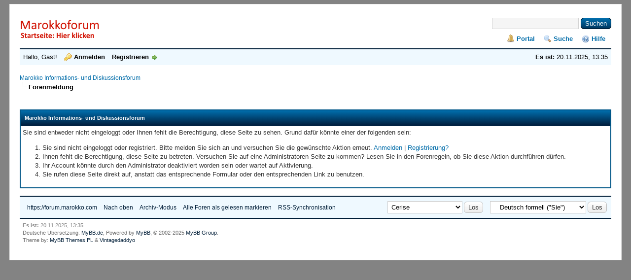

--- FILE ---
content_type: text/html; charset=UTF-8
request_url: https://forum.marokko.com/member.php?action=profile&uid=32
body_size: 4590
content:
<!DOCTYPE html PUBLIC "-//W3C//DTD XHTML 1.0 Transitional//EN" "http://www.w3.org/TR/xhtml1/DTD/xhtml1-transitional.dtd"><!-- start: error -->
<html xml:lang="de" lang="de" xmlns="http://www.w3.org/1999/xhtml">
<head>
<title>Marokko Informations- und Diskussionsforum</title>
<!-- start: headerinclude -->
<link rel="alternate" type="application/rss+xml" title="Letzte Themen (RSS 2.0)" href="https://forum.marokko.com/syndication.php" />
<link rel="alternate" type="application/atom+xml" title="Letzte Themen (Atom 1.0)" href="https://forum.marokko.com/syndication.php?type=atom1.0" />
<meta http-equiv="Content-Type" content="text/html; charset=UTF-8" />
<!-- Add Favicon -->
<link rel="Shortcut icon" href="https://forum.marokko.com/themes/myfedora/favicon.ico" />
<meta http-equiv="Content-Script-Type" content="text/javascript" />
<script type="text/javascript" src="https://forum.marokko.com/jscripts/jquery.js?ver=1813"></script>
<script type="text/javascript" src="https://forum.marokko.com/jscripts/jquery.plugins.min.js?ver=1813"></script>
<script type="text/javascript" src="https://forum.marokko.com/jscripts/general.js?ver=1815"></script>

<link type="text/css" rel="stylesheet" href="https://forum.marokko.com/cache/themes/theme13/global.css?t=1528832518" />
<link type="text/css" rel="stylesheet" href="https://forum.marokko.com/cache/themes/theme13/css3.css?t=1528832518" />


<script type="text/javascript">    
$(document).ready(function(){
    appear();
    $(window).scroll(function(){
       appear();
    });                    
    function appear() {
        if ($(this).scrollTop() > 200) {
           $('#scroll_up').fadeIn('slow');
        } else {
           $('#scroll_up').fadeOut('slow');
        }
        if ($(this).scrollTop() < ($('html, body').height() - (200+$(window).height()))) {
            $('#scroll_dn').fadeIn('slow');
        } else {
            $('#scroll_dn').fadeOut('slow');
        }
    };
    $('#scroll_up').click(function(){
        $('html, body').stop().animate({scrollTop: 0}, 600);
    });
    $('#scroll_dn').click(function(){
                    $('html, body').stop().animate({scrollTop:$('html, body').height()}, 600);
                    });
                });    
</script>

<script type="text/javascript">
<!--
	lang.unknown_error = "Ein unbekannter Fehler ist aufgetreten.";

	lang.select2_match = "Ein Ergebnis wurde gefunden, drücken Sie die Eingabetaste um es auszuwählen.";
	lang.select2_matches = "{1} Ergebnisse wurden gefunden, benutzen Sie die Pfeiltasten zum Navigieren.";
	lang.select2_nomatches = "Keine Ergebnisse gefunden";
	lang.select2_inputtooshort_single = "Bitte geben Sie ein oder mehrere Zeichen ein";
	lang.select2_inputtooshort_plural = "Bitte geben Sie {1} oder mehr Zeichen ein";
	lang.select2_inputtoolong_single = "Bitte löschen Sie ein Zeichen";
	lang.select2_inputtoolong_plural = "Bitte löschen Sie {1} Zeichen";
	lang.select2_selectiontoobig_single = "Sie können nur einen Eintrag auswählen";
	lang.select2_selectiontoobig_plural = "Sie können nur {1} Einträge auswählen";
	lang.select2_loadmore = "Lade weitere Ergebnisse&hellip;";
	lang.select2_searching = "Suche&hellip;";

	var cookieDomain = ".forum.marokko.com";
	var cookiePath = "/";
	var cookiePrefix = "";
	var cookieSecureFlag = "0";
	var deleteevent_confirm = "Möchten Sie dieses Ereignis wirklich löschen?";
	var removeattach_confirm = "Möchten Sie den ausgewählten Anhang wirklich löschen?";
	var loading_text = 'Lade.<br />Bitte warten&hellip;';
	var saving_changes = 'Änderungen werden gespeichert&hellip;';
	var use_xmlhttprequest = "1";
	var my_post_key = "33642b920b79d6a70556923c6fabab82";
	var rootpath = "https://forum.marokko.com";
	var imagepath = "https://forum.marokko.com/themes/myfedora";
  	var yes_confirm = "Ja";
	var no_confirm = "Nein";
	var MyBBEditor = null;
	var spinner_image = "https://forum.marokko.com/themes/myfedora/spinner.gif";
	var spinner = "<img src='" + spinner_image +"' alt='' />";
	var modal_zindex = 9999;
// -->
</script>
<!-- end: headerinclude -->
<script>
  (function(i,s,o,g,r,a,m){i['GoogleAnalyticsObject']=r;i[r]=i[r]||function(){
  (i[r].q=i[r].q||[]).push(arguments)},i[r].l=1*new Date();a=s.createElement(o),
  m=s.getElementsByTagName(o)[0];a.async=1;a.src=g;m.parentNode.insertBefore(a,m)
  })(window,document,'script','//www.google-analytics.com/analytics.js','ga');

  ga('create', 'UA-2535688-9', 'auto');
  ga('send', 'pageview');
ga('set', 'anonymizeIp', true);
</script></head>
<body>
<!-- start: header -->
<div id="container">
		<a name="top" id="top"></a>
		<div id="header">
			<div id="logo">
				<!-- start: header_quicksearch -->
						<form action="https://forum.marokko.com/search.php">
						<fieldset id="search">
							<input name="keywords" type="text" class="textbox" />
							<input value="Suchen" type="submit" class="button" />
							<input type="hidden" name="action" value="do_search" />
							<input type="hidden" name="postthread" value="1" />
						</fieldset>
						</form>
<!-- end: header_quicksearch -->
				<div class="wrapper">
					<a href="https://forum.marokko.com/index.php"><img src="https://forum.marokko.com/themes/myfedora/logo.png" alt="Marokko Informations- und Diskussionsforum" title="Marokko Informations- und Diskussionsforum" /></a>
					<ul class="menu top_links">
						<!-- start: header_menu_portal -->
<li><a href="https://forum.marokko.com/portal.php" class="portal">Portal</a></li>
<!-- end: header_menu_portal -->
						<!-- start: header_menu_search -->
<li><a href="https://forum.marokko.com/search.php" class="search">Suche</a></li>
<!-- end: header_menu_search -->
						
						
						<li><a href="https://forum.marokko.com/misc.php?action=help" class="help">Hilfe</a></li>
					</ul>
				</div>
			</div>
			<div id="panel">
				<div class="upper">
					<div class="wrapper">
						<span style="float: right;"><strong>Es ist:</strong> 20.11.2025, 13:35</span>
						<!-- start: header_welcomeblock_guest -->
						<!-- Continuation of div(class="upper") as opened in the header template -->
						<span class="welcome">Hallo, Gast! <a href="https://forum.marokko.com/member.php?action=login" onclick="$('#quick_login').modal({ fadeDuration: 250, keepelement: true, zIndex: (typeof modal_zindex !== 'undefined' ? modal_zindex : 9999) }); return false;" class="login">Anmelden</a> <a href="https://forum.marokko.com/member.php?action=register" class="register">Registrieren</a></span>
					</div>
				</div>
				<div class="modal" id="quick_login" style="display: none;">
					<form method="post" action="https://forum.marokko.com/member.php">
						<input name="action" type="hidden" value="do_login" />
						<input name="url" type="hidden" value="" />
						<input name="quick_login" type="hidden" value="1" />
						<input name="my_post_key" type="hidden" value="33642b920b79d6a70556923c6fabab82" />
						<table width="100%" cellspacing="1" cellpadding="4" border="0" class="tborder">
							<tr>
								<td class="thead" colspan="2"><strong>Login</strong></td>
							</tr>
							<!-- start: header_welcomeblock_guest_login_modal -->
<tr>
	<td class="trow1" width="25%"><strong>Benutzername:</strong></td>
	<td class="trow1"><input name="quick_username" id="quick_login_username" type="text" value="" class="textbox initial_focus" /></td>
</tr>
<tr>
	<td class="trow2"><strong>Passwort:</strong></td>
	<td class="trow2">
		<input name="quick_password" id="quick_login_password" type="password" value="" class="textbox" /><br />
		<a href="https://forum.marokko.com/member.php?action=lostpw" class="lost_password">Passwort vergessen?</a>
	</td>
</tr>
<tr>
	<td class="trow1">&nbsp;</td>
	<td class="trow1 remember_me">
		<input name="quick_remember" id="quick_login_remember" type="checkbox" value="yes" class="checkbox" checked="checked" />
		<label for="quick_login_remember">Merken</label>
	</td>
</tr>
<tr>
	<td class="trow2" colspan="2">
		<div align="center"><input name="submit" type="submit" class="button" value="Login" /></div>
	</td>
</tr>
<!-- end: header_welcomeblock_guest_login_modal -->
						</table>
					</form>
				</div>
				<script type="text/javascript">
					$("#quick_login input[name='url']").val($(location).attr('href'));
				</script>
<!-- end: header_welcomeblock_guest -->
					<!-- </div> in header_welcomeblock_member and header_welcomeblock_guest -->
				<!-- </div> in header_welcomeblock_member and header_welcomeblock_guest -->
			</div>
		</div>
				<br />
		<div id="content">
			<div class="wrapper">
				
				
				
				
				
				
				
				<!-- start: nav -->

<div class="navigation">
<!-- start: nav_bit -->
<a href="https://forum.marokko.com/index.php">Marokko Informations- und Diskussionsforum</a>
<!-- end: nav_bit --><!-- start: nav_sep_active -->
<br /><img src="https://forum.marokko.com/themes/myfedora/nav_bit.png" alt="" />
<!-- end: nav_sep_active --><!-- start: nav_bit_active -->
<span class="active">Forenmeldung</span>
<!-- end: nav_bit_active -->
</div>
<!-- end: nav -->
				<br />
<!-- end: header -->
<br />
<table border="0" cellspacing="1" cellpadding="4" class="tborder">
<tr>
<td class="thead"><span class="smalltext"><strong>Marokko Informations- und Diskussionsforum</strong></span></td>
</tr>
<tr>
<td class="trow1"><!-- start: error_nopermission -->
Sie sind entweder nicht eingeloggt oder Ihnen fehlt die Berechtigung, diese Seite zu sehen. Grund dafür könnte einer der folgenden sein:
<ol>
<li>Sie sind nicht eingeloggt oder registriert. Bitte melden Sie sich an und versuchen Sie die gewünschte Aktion erneut. <a href="member.php?action=login">Anmelden</a> | <a href="member.php?action=register">Registrierung?</a></li>
<li>Ihnen fehlt die Berechtigung, diese Seite zu betreten. Versuchen Sie auf eine Administratoren-Seite zu kommen? Lesen Sie in den Forenregeln, ob Sie diese Aktion durchführen dürfen.</li>
<li>Ihr Account könnte durch den Administrator deaktiviert worden sein oder wartet auf Aktivierung.</li>
<li>Sie rufen diese Seite direkt auf, anstatt das entsprechende Formular oder den entsprechenden Link zu benutzen.</li>
</ol>
<!-- end: error_nopermission --></td>
</tr>
</table>
<!-- start: footer -->

	</div>
</div>
<div id="footer">
	<div class="upper">
		<div class="wrapper">
			<!-- start: footer_languageselect -->
<div class="language">
<form method="POST" action="/member.php" id="lang_select">
	<input type="hidden" name="action" value="profile" />
<input type="hidden" name="uid" value="32" />

	<input type="hidden" name="my_post_key" value="33642b920b79d6a70556923c6fabab82" />
	<select name="language" onchange="MyBB.changeLanguage();">
		<optgroup label="Einfache Sprachauswahl">
			<!-- start: footer_languageselect_option -->
<option value="deutsch_du">&nbsp;&nbsp;&nbsp;Deutsch informell (&quot;Du&quot;)</option>
<!-- end: footer_languageselect_option --><!-- start: footer_languageselect_option -->
<option value="deutsch_sie" selected="selected">&nbsp;&nbsp;&nbsp;Deutsch formell (&quot;Sie&quot;)</option>
<!-- end: footer_languageselect_option --><!-- start: footer_languageselect_option -->
<option value="english">&nbsp;&nbsp;&nbsp;English (American)</option>
<!-- end: footer_languageselect_option -->
		</optgroup>
	</select>
	<!-- start: gobutton -->
<input type="submit" class="button" value="Los" />
<!-- end: gobutton -->
</form>
</div>
<!-- end: footer_languageselect -->
			<!-- start: footer_themeselect -->
<div class="theme">
<form method="POST" action="/member.php" id="theme_select">
	<input type="hidden" name="action" value="profile" />
<input type="hidden" name="uid" value="32" />

	<input type="hidden" name="my_post_key" value="33642b920b79d6a70556923c6fabab82" />
	<!-- start: footer_themeselector -->
<select name="theme" onchange="MyBB.changeTheme();">
<optgroup label="Einfache Themeauswahl">
<!-- start: usercp_themeselector_option -->
<option value="4">Cerise</option>
<!-- end: usercp_themeselector_option --><!-- start: usercp_themeselector_option -->
<option value="5">Andreas09-Black</option>
<!-- end: usercp_themeselector_option --><!-- start: usercp_themeselector_option -->
<option value="6">Andreas09-Green</option>
<!-- end: usercp_themeselector_option --><!-- start: usercp_themeselector_option -->
<option value="7">Andreas09-Orange</option>
<!-- end: usercp_themeselector_option --><!-- start: usercp_themeselector_option -->
<option value="8">Andreas09-Red</option>
<!-- end: usercp_themeselector_option --><!-- start: usercp_themeselector_option -->
<option value="10">Orange14</option>
<!-- end: usercp_themeselector_option --><!-- start: usercp_themeselector_option -->
<option value="11">MySuse</option>
<!-- end: usercp_themeselector_option --><!-- start: usercp_themeselector_option -->
<option value="13">MyFedora</option>
<!-- end: usercp_themeselector_option -->
</optgroup>
</select>
<!-- end: footer_themeselector -->
	<!-- start: gobutton -->
<input type="submit" class="button" value="Los" />
<!-- end: gobutton -->
</form>
</div>
<!-- end: footer_themeselect -->
			<ul class="menu bottom_links">
				
				<li><a href="https://forum.marokko.com">https://forum.marokko.com</a></li>
				<li><a href="#top">Nach oben</a></li>
				<li><a href="https://forum.marokko.com/archive/index.php">Archiv-Modus</a></li>
				<li><a href="https://forum.marokko.com/misc.php?action=markread">Alle Foren als gelesen markieren</a></li>
				<li><a href="https://forum.marokko.com/misc.php?action=syndication">RSS-Synchronisation</a></li>
			</ul>
		</div>
	</div>
	<div class="lower">
		<div class="wrapper">
			<span id="current_time" style="float: left;"><strong>Es ist:</strong> 20.11.2025, 13:35</span>
			<br />
			<span id="scroll_up"></span><span id="scroll_dn"></span>
			<span id="copyright">
				<!-- MyBB is free software developed and maintained by a volunteer community.
					It would be much appreciated by the MyBB Group if you left the full copyright and "powered by" notice intact,
					to show your support for MyBB.  If you choose to remove or modify the copyright below,
					you may be refused support on the MyBB Community Forums.

					This is free software, support us and we'll support you. -->
				Deutsche Übersetzung: <a href="https://www.mybb.de/" target="_blank" rel="noopener">MyBB.de</a>, Powered by <a href="https://mybb.com" target="_blank" rel="noopener">MyBB</a>, &copy; 2002-2025 <a href="https://mybb.com" target="_blank" rel="noopener">MyBB Group</a>.
				<!-- End powered by -->
								<br />
				<!-- Begin Theme Credits -->
				
				Theme by: <a href="http://mybbthemes.8ez.com" target="_blank">MyBB Themes PL</a>
				&amp; <a href="http://community.mybb.com/user-6029.html" target="_blank">Vintagedaddyo</a>
				
                <!-- End Theme Credits -->
				
			</span>
		</div>
	</div>
</div>
<!-- The following piece of code allows MyBB to run scheduled tasks. DO NOT REMOVE --><!-- End task image code -->

</div>
<!-- end: footer -->
</body>
</html>
<!-- end: error -->

--- FILE ---
content_type: text/css
request_url: https://forum.marokko.com/cache/themes/theme13/global.css?t=1528832518
body_size: 6254
content:
/*
 * MyBB: MyFedora Frontend Theme 
 *
 * File: global.css File
 * 
 * Authors: MyBB Themes PL & Vintagedaddyo
 *
 * MyBB Version: 1.8
 *
 * Theme Version: 1.2
 * 
 */

#scroll_up, #scroll_dn {
  position: fixed;
  right: 5px;
  width: 35px;
  height: 35px;
  cursor: pointer;
  display: none;
  z-index: 999;
  background: #003C63 url(../../../themes/myfedora/sc_arrow.png) center no-repeat;
}

#scroll_up {
    bottom: 50px;
}

#scroll_dn {
    bottom: 10px;
    -webkit-transform: rotate(180deg);
    -moz-transform: rotate(180deg);
    -ms-transform: rotate(180deg);
    -o-transform: rotate(180deg);
    transform: rotate(180deg);
}

.progress_bar {
    border: 1px solid #001E38;
    padding: 1px;
}

.progress {
    padding: 5px 0;
    box-sizing: border-box;
    background: #001E38 url(../../../themes/myfedora/thead_bg.png) center repeat-x;
}

body {
	background: #838383;
	color: #000;
	font-family: Tahoma, Verdana, Arial, Sans-Serif;
	font-size: 13px;
	text-align: center; /* IE 5 fix */
	line-height: 1.4;
	overflow-y: scroll;
}

a:link {
	color: #006ca9;
	text-decoration: none;
}

a:visited {
	color: #006ca9;
	text-decoration: none;
}

a:hover, a:active {
	color: #000;
	text-decoration: underline;
}

#container {
	width: 95%;
	background: #fff;
	border: 1px solid #e4e4e4;
	color: #000000;
	margin: auto auto;
	padding: 20px;
	text-align: left; /* IE 5 fix */
	font-family: Tahoma, Verdana, Arial, Sans-Serif;
	font-size: 13px;
}


#logo {
	background: #fff;
	padding: 10px 0;

}

#content {
	width: auto !important;
}

#header ul.menu {
	margin: 0;
	padding: 0;
	list-style: none;
}

#header ul.menu li {
	margin: 0 7px;
	display: inline;
}

#header ul.menu li a {
	padding-left: 20px;
	background-repeat: no-repeat;
	display: inline-block;
}

#logo ul.top_links {
	font-weight: bold;
	text-align: right;
	margin: -10px 5px 0 0;
}

#logo ul.top_links a.search {
	background: url(../../../themes/myfedora/toplinks/search.png) left no-repeat;  
}

#logo ul.top_links a.memberlist {
	background: url(../../../themes/myfedora/toplinks/memberlist.png) left no-repeat; 
}

#logo ul.top_links a.calendar {
	background: url(../../../themes/myfedora/toplinks/calendar.png) left no-repeat;  
}

#logo ul.top_links a.help {
	background: url(../../../themes/myfedora/toplinks/help.png) left no-repeat;  
}

#logo ul.top_links a.portal {
	background: url(../../../themes/myfedora/toplinks/portal.png) top left no-repeat;  
}

#panel .upper a.logout {
	font-weight: bold;
	padding-right: 20px;
	margin-left: 10px;
	background: url(../../../themes/myfedora/welcomeblock/logout.png) top right no-repeat;  
}

#panel .upper a.login,
#panel .upper a.lost_password {
	padding-left: 20px;
	margin-left: 10px;
	font-weight: bold;
	background: url(../../../themes/myfedora/welcomeblock/login.png) top left no-repeat;  
}

#panel .upper a.register {
	padding-right: 20px;
	margin-left: 10px;
	font-weight: bold;
	background: url(../../../themes/myfedora/welcomeblock/register.png) top right no-repeat;  
}

#panel .lower ul.panel_links {
	float: left;
}

#panel .lower ul.panel_links a.usercp {
	background: url(../../../themes/myfedora/welcomeblock/usercp.png) top left no-repeat; 
}

#panel .lower ul.panel_links a.modcp {
	 background: url(../../../themes/myfedora/welcomeblock/modcp.png) top left no-repeat;  
}	

#panel .lower ul.panel_links a.admincp {
	 background: url(../../../themes/myfedora/welcomeblock/admincp.png) top left no-repeat;  
}

#panel .lower ul.user_links {
	float: right;
}

#panel .lower ul.user_links li a {
	padding: 0;
	background-image: none;
}

#panel .upper {
	background: #EFF9FF;
	color: #000;
    border-top: 2px solid #001E38;
	padding: 7px;
	clear: both;
}

#panel .upper a:link,
#panel .upper a:visited,
#panel .upper a:hover,
#panel .upper a:active {
	color: #000;
}

#panel .lower {
	background: #EFF9FF;
	color: #000;
    border-bottom: 2px solid #001E38;
	padding: 5px;
}

#panel .lower a:link,
#panel .lower a:visited,
#panel .lower a:hover,
#panel .lower a:active {
	color: #000;
}

#search {
	border: 0;
	padding: 0;
	margin: 0;
	float: right;
	vertical-align: middle; 
}

#search input.button {
	border-color: #000;
}

#search input.textbox {
	border-color: #D4D4D4;
	background: #F5F5F5;
}

#search input.button {
	background: #0066a2 url(../../../themes/myfedora/thead_bg.png) top left repeat-x;
	color: #fff;
}

#search input {
	margin: -3px 0;
}

#quick_login .remember_me input {
	vertical-align: middle;
	margin: -3px 0 0 5px;
}

#footer {
	padding-top: 15px;
	clear: both;
}

#footer ul.menu {
	margin: 0;
	padding: 0;
	list-style: none;
}

#footer ul.menu li {
	margin: 0 5px;
	display: inline;
}

#footer .upper {
	font-size: 12px;
	overflow: hidden;
	background: #eff9ff;
    border-top: 2px solid #001e38;
    border-bottom: 2px solid #001e38;
	color: #000000;
	padding: 10px;
}

#footer a:link {
	color: #001E38;
	text-decoration: none;
}

#footer a:visited {
	color: #001E38;
	text-decoration: none;
}

#footer a:hover, a:active {
	color: #000;
	text-decoration: underline;
}

#footer .upper .language {
	float: right;
	margin: -1px;
	margin-left: 15px;
}

#footer .upper .language select {
	border-color: #ccc;
}

#footer .upper .theme {
	float: right;
	margin: -1px;
	margin-left: 15px;
}

#footer .upper .theme select {
	border-color: #ccc;
}

#footer .upper ul.bottom_links {
	float: left;
	margin: 4px 0 0 0;
}

#footer .lower {
	color: #666;
	padding: 6px 6px 12px 6px;
	overflow: hidden;
	font-size: 11px;
}

#footer .lower a:link,
#footer .lower a:visited {
	color:  #001E38;
}

#footer .lower a:hover {
	color: #000;
	text-decoration: underline;
	font-weight: bold;
}


#footer .lower a:active {
	color: #001E38;
	text-decoration: underline;
}

#footer .lower #current_time {
	float: right;
	color: #888;
}

#debug {
	float: right;
	text-align: right;
	margin-top: 20px;
	font-size: 11px;
}

.scaleimages img {
	max-width: 100%;
}

.forum_status {
	height: 48px;
	width: 48px; 	
	display: inline-block;
}

.forum_on {
	background-image: url(../../../themes/myfedora/on.png);
}

.forum_off {
	background-image: url(../../../themes/myfedora/off.png);  
}

.forum_offlock {
	background-image: url(../../../themes/myfedora/offlock.png);  
}

.forum_offlink {
	background-image: url(../../../themes/myfedora/offlink.png);  
}

.subforumicon {
	height: 16px; 
	width: 16px; 
	display: inline-block;  
	vertical-align: middle; 
}

.subforum_minion {
    background-image: url(../../../themes/myfedora/minion.png); 
}

.subforum_minioff {
	background-image: url(../../../themes/myfedora/minioff.png);  
}

.subforum_miniofflock {
	background-image: url(../../../themes/myfedora/miniofflock.png);  
}

.subforum_miniofflink {
	background-image: url(../../../themes/myfedora/miniofflink.png);  
}

table {
	color: #333;
	font-size: 13px;
}

.tborder {
background: #005687;
	width: 100%;
	margin: auto auto;
	padding: 1px;
}

.tfixed {
	table-layout: fixed;
	word-wrap: break-word;
}

.thead {
	background: #001e38 url(../../../themes/myfedora/thead_bg.png) top left repeat-x;
	color: #ffffff;
	padding: 8px;
}

.thead a:link {
	color: #ffffff;
	text-decoration: none;
}

.thead a:visited {
	color: #ffffff;
	text-decoration: none;
}

.thead a:hover,
.thead a:active {
	color: #ffffff;
	text-decoration: underline;
}

.tcat {
	background: #c8d7dc url(../../../themes/myfedora/tcat_bg.png) top left repeat-x;
	color: #000;
	padding: 6px;
	font-size: 12px;
}

.tcat a:link {
	color: #000;
}

.tcat a:visited {
	color: #000;
}

.tcat a:hover,
.tcat a:active {
	color: #000000;
}

.trow1 {
	background: #fff;
}

.trow2 {
	background: #fff;
}

.trow_shaded {
	background: #ffdde0;
}

.no_bottom_border {
	border-bottom: 0;
}

.post.unapproved_post {
	background: #ffdde0;
}

.post.unapproved_post .post_author {
	border-bottom-color: #ffb8be;
}

.post.classic.unapproved_post .post_author {
	border-color: #ffb8be;
}

.post.unapproved_post .post_controls {
	border-top-color: #ffb8be;
}

.trow_deleted,
.post.deleted_post {
	background: #E8DEFF;
}

.trow_selected,
tr.trow_selected td {
	background: #FFFBD9;
}

.trow_selected a:link,
.trow_selected a:visited,
.trow_selected a:hover,
.trow_selected a:active {
	color: #333;
}

.trow_sep {
	background: #e5e5e5;
	color: #000;
	padding: 6px;
	font-size: 12px;
	font-weight: bold;
}

.tfoot {
	background: #001e38 url(../../../themes/myfedora/thead_bg.png) top left repeat-x;
	color: #fff;
}

.tfoot a:link {
	color: #fff;
	text-decoration: none;
}

.tfoot a:visited {
	color: #fff;
	text-decoration: none;
}

.tfoot a:hover,
.tfoot a:active {
	color: #fff;
	text-decoration: underline;
}

.thead input.textbox,
.thead select {
	border: 1px solid #263c30;
}

.bottommenu {
	background: #efefef;
	color: #000;
    border: 1px solid #4874a3;
	padding: 10px;
}

.navigation {
	color: #000;
	font-size: 12px;
}

.navigation a:link {
	text-decoration: none;
}

.navigation a:visited {
	text-decoration: none;
}

.navigation a:hover,
.navigation a:active {
	text-decoration: underline;
}

.navigation .active {
	color: #000;
	font-size: small;
	font-weight: bold;
}

.smalltext {
	font-size: 11px;
}

.largetext {
	font-size: 16px;
	font-weight: bold;
}

fieldset {
	padding: 12px;
	border: 1px solid #0F5C8E;
	margin: 0;
}

fieldset.trow1,
fieldset.trow2 {
	border-color: #bbb;
}

fieldset.align_right {
	text-align: right;
}

input.textbox {
	background: #ffffff;
	color: #000;
	border: 1px solid #0f5c8e;
	padding: 3px;
	outline: 0;
	font-size: 13px;
	font-family: Tahoma, Verdana, Arial, Sans-Serif;
}

textarea {
	background: #ffffff;
	color: #000;
	border: 1px solid #0f5c8e;
	padding: 2px;
	line-height: 1.4;
	outline: 0;
	font-family: Tahoma, Verdana, Arial, Sans-Serif;
	font-size: 13px;
}

select {
	background: #ffffff;
	padding: 3px;
	border: 1px solid #0f5c8e;
	outline: 0;
	font-family: Tahoma, Verdana, Arial, Sans-Serif;
	font-size: 13px;
}

button,
input.button {
	padding: 3px 8px;
	cursor: pointer;
	font-family: Tahoma, Verdana, Arial, Sans-Serif;
	font-size: 13px;
	background: #eee url(../../../themes/myfedora/sprites/buttons_bg.png) repeat-x;
	border: 1px solid #bbb;
	color: #333;
	outline: 0;
}

button:hover,
input.button:hover {
	border-color: #aaa;
}

form {
	margin: 0;
	padding: 0;
}

form input.error {
	border: 1px solid #f30;
	color: #f30;
	background: #ffffff;
	padding: 3px;
	outline: 0;
	font-size: 13px;
	font-family: Tahoma, Verdana, Arial, Sans-Serif;
}

form input.valid {
	border: 1px solid #0c0;
	background: #ffffff;
	padding: 3px;
	outline: 0;
	font-size: 13px;
	font-family: Tahoma, Verdana, Arial, Sans-Serif;
}

form label.error {
	color: #f30;
	margin: 5px;
	padding: 0px;
	display: block;
	font-weight: bold;
	font-size: 11px;
}

form #message {
    width: 500px;
}

.editor {
	background: #f1f1f1;
	border: 1px solid #ccc;
}

.editor_control_bar {
	background: #fff;
	border: 1px solid #ccc;
}

.post .editor_control_bar {
	background: #f5f5f5;
}

.popup_menu {
	background: #ccc;
	border: 1px solid #000;
}

.popup_menu .popup_item {
	background: #fff;
	color: #000;
}

.popup_menu .popup_item:hover {
	background: #ddd;
	color: #000;
}

.trow_reputation_positive {
	background: #ccffcc;
}

.trow_reputation_negative {
	background: #ffcccc;
}

.reputation_positive {
	color: green;
}

.reputation_neutral {
	color: #444;
}

.reputation_negative {
	color: red;
}

.repbox {
	font-size:16px;
	font-weight: bold;
	padding:5px 7px 5px 7px;
}

._neutral {
	background-color:#FAFAFA;
	color: #999999;
	border:1px solid #CCCCCC;
}

._minus {
	background-color: #FDD2D1;
	color: #CB0200;
	border:1px solid #980201;
}

._plus {
	background-color:#E8FCDC;
	color: #008800;
	border:1px solid #008800;
}

img {
	border: none;
}

img.attachment {
	border: 1px solid #E9E5D7;
	padding: 2px;
}

hr {
	background-color: #000000;
	color: #000000;
	height: 1px;
	border: 0px;
}

.clear {
	clear: both;
}

.float_left {
	float: left;
}

.float_right {
	float: right;
}

.hidden {
	display: none;
	float: none;
	width: 1%;
}

.hiddenrow {
	display: none;
}

.selectall {
	background: #FFFBD9;
	color: #333;
	text-align: center;
}

.expcolimage {
	float: right;
	width: auto;
	vertical-align: middle;
	margin-top: 3px;
}

.tcat_menu > .expcolimage {
	margin-top: 0;
}

blockquote {
	border: 1px solid #ccc;
	margin: 0;
	background: #fff;
	padding: 10px;
}

blockquote cite {
	font-weight: bold;
	border-bottom: 1px solid #ccc;
	font-style: normal;
	display: block;
	padding-bottom: 3px;
	margin: 0 0 10px 0;
}

blockquote cite span {
	float: right;
	font-weight: normal;
	font-size: 12px;
	color: #666;
}

blockquote cite span.highlight {
	float: none;
	font-weight: bold;
	padding-bottom: 0;
}

.codeblock {
	background: #fff;
	border: 1px solid #ccc;
	padding: 10px;
}

.codeblock .title {
	border-bottom: 1px solid #ccc;
	font-weight: bold;
	padding-bottom: 3px;
	margin: 0 0 10px 0;
}

.codeblock code {
	overflow: auto;
	height: auto;
	max-height: 200px;
	display: block;
	font-family: Monaco, Consolas, Courier, monospace;
	font-size: 13px;
}

.smilie {
	vertical-align: middle;
}

.smilie_pointer {
	cursor: pointer;
}

.separator {
	margin: 5px;
	padding: 0;
	height: 0px;
	font-size: 1px;
	list-style-type: none;
}

.popup_menu .popup_item_container {
	margin: 1px;
	text-align: left;
}

.popup_menu .popup_item {
	display: block;
	padding: 4px;
	white-space: nowrap;
	text-decoration: none;
}

.popup_menu a.popup_item:hover {
	text-decoration: none;
}

.subject_new {
	font-weight: bold;
}

.highlight {
	background: #FFFFCC;
	padding-top: 3px;
	padding-bottom: 3px;
}

.pm_alert {
	background: #FFF6BF;
	border-top: 1px solid #FFD324;
	border-left: 0px solid #FFD324;
	border-right: 0px solid #FFD324;
	border-bottom: 1px solid #FFD324;
	text-align: center;
	padding: 5px 20px;
	margin-bottom: 15px;
	font-size: 11px;
}

.red_alert {
	background: #FBE3E4;
	border-top: 1px solid #A5161A;
	border-left: 0px solid #A5161A;
	border-right: 0px solid #A5161A;
	border-bottom: 1px solid #A5161A;
	color: #A5161A;
	text-align: center;
	padding: 5px 20px;
	margin-bottom: 15px;
	font-size: 11px;
	word-wrap: break-word;
}

.red_alert a:link,
.red_alert a:visited,
.red_alert a:hover,
.red_alert  a:active  {
	color: #A5161A;
}

.high_warning {
	color: #CC0000;
}

.moderate_warning {
	color: #F3611B;
}

.low_warning {
	color: #AE5700;
}

.online {
	color: #15A018;
}

.offline {
	color: #C7C7C7;
}

div.error {
	padding: 5px 10px;
	border-top: 2px solid #FFD324;
	border-bottom: 2px solid #FFD324;
	background: #FFF6BF;
	font-size: 12px;
}

div.error p {
	margin: 0;
	color: #000;
	font-weight: normal;
}

div.error p em {
	font-style: normal;
	font-weight: bold;
	padding-left: 24px;
	display: block;
	color: #C00;
	background: url(../../../themes/myfedora/error.png) no-repeat 0;
}

div.error ul {
	margin-left: 24px;
}

.pagination {
	font-size: 11px;
	padding-top: 10px;
	margin-bottom: 5px;
}

.tfoot .pagination,
.tcat .pagination {
	padding-top: 0;
}

.pagination .pages {
	font-weight: bold;
}

.pagination .pagination_current,
.pagination a {
	padding: 3px 6px;
	margin-bottom: 3px;
}

.pagination a {
	background: #f5f5f5;
	border: 1px solid #ccc;
}

.pagination .pagination_current {
	background: none;
	color: #333;
	border: none;
	font-weight: bold;
}

.pagination a:hover {
	background: #001E38;
	color: #fff;
	border-color: #263c30;
	text-decoration: none;
}

.pagination .go_page img {
	margin-bottom: -4px;
}

.drop_go_page {
	background: #f5f5f5;
	padding: 4px;
}

.pagination_breadcrumb {
	background-color: #efefef;
	border: 1px solid #fff;
	outline: 1px solid #ccc;
	padding: 5px;
	margin-top: 5px;
	font-weight: normal;
}

.pagination_breadcrumb_link {
	vertical-align: middle;
	cursor: pointer;
}

.thread_legend,
.thread_legend dd {
	margin: 0;
	padding: 0;
}

.thread_legend dd {
	padding-bottom: 4px;
	margin-right: 15px;
}

.thread_legend img {
	margin-right: 4px;
	vertical-align: bottom;
}

.forum_legend,
.forum_legend dt,
.forum_legend dd {
	margin: 0;
	padding: 0;
		padding-bottom: 10px;
}

.forum_legend dd {
	float: left;
	margin-right: 10px;
	margin-top: 7px;
}

.forum_legend dt {
	margin-right: 10px;
	float: left;
}

.success_message {
	color: #00b200;
	font-weight: bold;
	font-size: 10px;
	margin-bottom: 10px;
}

.error_message {
	color: #C00;
	font-weight: bold;
	font-size: 10px;
	margin-bottom: 10px;
}

#posts_container {
	padding: 0;
}

.ignored_post {
	border-top: 3px solid #333;
	padding: 15px;
}

.ignored_post .show_ignored_post {
	margin-top: -15px;
}

.ignored_post .show_ignored_post a.button span {
	background-position: 0 -400px;
}

.post {
	overflow: hidden;
}

.post.classic {
	padding-top: 15px;
    background: #f5f5f5;
}

.post .post_author {
	border-bottom: 1px solid #ccc;
	border-top: 2px solid #ccc;
	background: #f5f5f5;
	padding: 5px;
	overflow: hidden;
}

.post.classic .post_author {
	border: 1px solid #ddd;
	float: left;
	width: 15%;
	margin: 0 1% 15px 0;
	border-left: 0;
	padding: 5px 1%;
	background: #fff;
}

.post .post_author .buddy_status {
	vertical-align: middle;
	margin-top: -4px;
}

.post .post_author div.author_avatar {
	float: left;
	margin-right: 3px;
}

.post.classic .post_author div.author_avatar {
	float: none;
	text-align: center;
	margin-bottom: 8px;
}

.post .post_author div.author_avatar img {
	padding: 5px;
}

.post .post_author div.author_information {
	float: left;
	padding: 6px 8px;
}

.post.classic .post_author div.author_information {
	float: none;
	padding: 0;
	text-align: center;
}

.post .post_author div.author_statistics {
	float: right;
	font-size: 11px;
	padding: 3px 10px 3px 5px;
	color: #666;
	line-height: 1.3;
}

.post.classic .post_author div.author_statistics {
	border-top: 1px dotted #ccc;
	margin: 6px 0 0 0;
	padding: 6px 6px 3px 6px;
	float: none;
}

.post .post_head {
	font-size: 11px;
	padding-bottom: 4px;
	border-bottom: 1px dotted #ddd;
	margin-bottom: 4px;
}

.post .post_head span.post_date {
	color: #666;
}

.post .post_head span.edited_post {
	font-size: 10px;
	color: #999;
}

.post .post_head span.edited_post a {
	color: #666;
}

.post_body {
	font-size: 14px;
	padding: 12px 0;
}

.post.classic .post_content {
	float: left;
	width: 79%;
	padding: 0 1% 5px 1%;
}

.post_content {
	padding: 9px 10px 5px 10px;
    background: #f5f5f5;
}

.post_content .signature {
	margin-top: 5px;
	border-top: 1px dotted #ddd;
	padding: 10px 0 4px 0;
}

.post .post_meta {
	margin: 4px 0;
	font-size: 11px;
	color: #999;
}

.post .post_meta a:link,
.post .post_meta a:visited {
	color: #777;
}

.post .post_meta a:hover,
.post .post_meta a:active {
	color: #777;
}

.post_controls {
	clear: both;
	background: #f5f5f5;
	border-bottom: 1px solid #ccc;
	padding: 5px;
	overflow: hidden;
}

.postbit_buttons > a:link,
.postbit_buttons > a:hover,
.postbit_buttons > a:visited,
.postbit_buttons > a:active {
	display: inline-block;
	padding: 2px 5px;
	margin: 2px;
	font-size: 11px;
	background: #001E38 url(../../../themes/myfedora/thead_bg.png) repeat-x;
	border: 1px solid #005687;
	color: #fff;
}

.postbit_buttons > a:hover {
	border-color: #001E38;
}

.postbit_buttons a span {
	padding-left: 20px;
	display: inline-block;
	height: 16px;
	background-image: url(../../../themes/myfedora/sprites/buttons_sprite.png);
	background-repeat: no-repeat;
}

.postbit_buttons a.postbit_find span {
	background-position: 0 0;
}

.postbit_buttons a.postbit_reputation_add span {
	background-position: 0 -20px;
}

.postbit_buttons a.postbit_email span {
	background-position: 0 -40px;
}

.postbit_buttons a.postbit_website span {
	background-position: 0 -60px;
}

.postbit_buttons a.postbit_pm span {
	background-position: 0 -80px;
}

.postbit_buttons a.postbit_quote span {
	background-position: 0 -100px;
}

.postbit_buttons a.postbit_multiquote span {
	background-position: 0 -120px;
}

.postbit_buttons a.postbit_multiquote_on span {
	background-position: 0 -140px;
}

.postbit_buttons a.postbit_edit span {
	background-position: 0 -160px;
}

.postbit_buttons a.postbit_qdelete span {
	background-position: 0 -180px;
}

.postbit_buttons a.postbit_qrestore span {
	background-position: 0 -200px;
}

.postbit_buttons a.postbit_report span {
	background-position: 0 -220px;
}

.postbit_buttons a.postbit_warn span {
	background-position: 0 -240px;
}

.postbit_buttons a.postbit_purgespammer span {
	background-position: 0 -540px;
}

.postbit_buttons a.postbit_reply_pm span {
	background-position: 0 -260px;
}

.postbit_buttons a.postbit_reply_all span {
	background-position: 0 -280px;
}

.postbit_buttons a.postbit_forward_pm span {
	background-position: 0 -300px;
}

.postbit_buttons a.postbit_delete_pm span {
	background-position: 0 -320px;
}

a.button:link,
a.button:hover,
a.button:visited,
a.button:active {
	background: #001E38 url(../../../themes/myfedora/thead_bg.png) repeat-x;
	color: #fff;
	display: inline-block;
	padding: 4px;
    margin: 2px 2px 6px 2px;
	border: 1px solid #000;
	font-size: 14px;
}

a.button.small_button {
	font-size: 13px;
	margin: 0;
	padding: 3px 6px;
}

a.button span {
	padding-left: 20px;
	display: inline-block;
	background-image: url(../../../themes/myfedora/sprites/buttons_sprite.png);
	background-repeat: no-repeat;
}

a.button.new_thread_button span {
	background-position: 0 -340px;
}

a.button.new_reply_button span {
	background-position: 0 -360px;
}

a.button.closed_button span {
	background-position: 0 -380px;
}

a.button.rate_user_button span {
	background-position: 0 -400px;
}

a.button.add_buddy_button span {
	background-position: 0 -440px;
}

a.button.remove_buddy_button span {
	background-position: 0 -480px;
}

a.button.add_ignore_button span {
	background-position: 0 -460px;
}

a.button.remove_ignore_button span {
	background-position: 0 -500px;
}

a.button.report_user_button span {
	background-position: 0 -520px;
}

.quick_jump {
	background: url(../../../themes/myfedora/jump.png) no-repeat 0;
	width: 13px;
	height: 13px;
	padding-left: 13px; /* amount of padding needed for image to fully show */
	margin-top: -3px;
	border: none;
}

.pollbar {
	background: url(../../../themes/myfedora/pollbar.png) top left repeat-x;
	border: 1px solid #3f3f3f;
	height: 10px;
}

.pollbar .percent {
	display: none;
}

.posticons_label {
	white-space: nowrap;
}

/** jGrowl Start **/

/** Special IE6 Style Positioning **/
.ie6 {
	position: absolute;
}

.ie6.top-right {
	right: auto;
	bottom: auto;
	left: expression( ( 0 - jGrowl.offsetWidth + ( document.documentElement.clientWidth ? document.documentElement.clientWidth : document.body.clientWidth ) + ( ignoreMe2 = document.documentElement.scrollLeft ? document.documentElement.scrollLeft : document.body.scrollLeft ) ) + 'px' );
	top: expression( ( 0 + ( ignoreMe = document.documentElement.scrollTop ? document.documentElement.scrollTop : document.body.scrollTop ) ) + 'px' );
}

.ie6.top-left {
	left: expression( ( 0 + ( ignoreMe2 = document.documentElement.scrollLeft ? document.documentElement.scrollLeft : document.body.scrollLeft ) ) + 'px' );
	top: expression( ( 0 + ( ignoreMe = document.documentElement.scrollTop ? document.documentElement.scrollTop : document.body.scrollTop ) ) + 'px' );
}

.ie6.bottom-right {
	left: expression( ( 0 - jGrowl.offsetWidth + ( document.documentElement.clientWidth ? document.documentElement.clientWidth : document.body.clientWidth ) + ( ignoreMe2 = document.documentElement.scrollLeft ? document.documentElement.scrollLeft : document.body.scrollLeft ) ) + 'px' );
	top: expression( ( 0 - jGrowl.offsetHeight + ( document.documentElement.clientHeight ? document.documentElement.clientHeight : document.body.clientHeight ) + ( ignoreMe = document.documentElement.scrollTop ? document.documentElement.scrollTop : document.body.scrollTop ) ) + 'px' );
}

.ie6.bottom-left {
	left: expression( ( 0 + ( ignoreMe2 = document.documentElement.scrollLeft ? document.documentElement.scrollLeft : document.body.scrollLeft ) ) + 'px' );
	top: expression( ( 0 - jGrowl.offsetHeight + ( document.documentElement.clientHeight ? document.documentElement.clientHeight : document.body.clientHeight ) + ( ignoreMe = document.documentElement.scrollTop ? document.documentElement.scrollTop : document.body.scrollTop ) ) + 'px' );
}

.ie6.center {
	left: expression( ( 0 + ( ignoreMe2 = document.documentElement.scrollLeft ? document.documentElement.scrollLeft : document.body.scrollLeft ) ) + 'px' );
	top: expression( ( 0 + ( ignoreMe = document.documentElement.scrollTop ? document.documentElement.scrollTop : document.body.scrollTop ) ) + 'px' );
	width: 100%;
}

/** jGrowl Styling **/
.jGrowl {
	z-index: 9999;
	color: #fff;
	font-size: 12px;
	position: fixed;
}

.jGrowl.top-left {
	left: 0px;
	top: 0px;
}

.jGrowl.top-right {
	right: 0px;
	top: 0px;
}

.jGrowl.bottom-left {
	left: 0px;
	bottom:	0px;
}

.jGrowl.bottom-right {
	right: 0px;
	bottom: 0px;
}

.jGrowl.center {
	top: 0px;
	width: 50%;
	left: 25%;
}

/** Cross Browser Styling **/

.center .jGrowl-notification,
.center .jGrowl-closer {
	margin-left: auto;
	margin-right: auto;
}

.jGrowl .jGrowl-notification,
.jGrowl .jGrowl-closer {
	background-color: #000;
	opacity: .85;
	-ms-filter: "progid:DXImageTransform.Microsoft.Alpha(Opacity=85)";
	filter: progid:DXImageTransform.Microsoft.Alpha(Opacity=85);
	zoom: 1;
	width: 235px;
	padding: 10px;
	margin-top: 5px;
	margin-bottom: 5px;
	font-family: Tahoma, Arial, Helvetica, sans-serif;
	font-size: 1em;
	text-align: left;
	display: none;
	border-radius: 5px;
}

.jGrowl .jGrowl-notification {
	min-height: 40px;
}

.jGrowl .jGrowl-notification,
.jGrowl .jGrowl-closer {
	margin: 10px;
}

.jGrowl .jGrowl-notification .jGrowl-header {
	font-weight: bold;
	font-size: .85em;
}

.jGrowl .jGrowl-notification .jGrowl-close {
	z-index: 99;
	float: right;
	font-weight: bold;
	font-size: 1em;
	cursor: pointer;
}

.jGrowl .jGrowl-closer {
	padding-top: 4px;
	padding-bottom: 4px;
	cursor: pointer;
	font-size: .9em;
	font-weight: bold;
	text-align: center;
}

/** Hide jGrowl when printing **/
@media print {
	.jGrowl {
		display: none;
	}
}

/** jGrowl End **/

/** Modal Start **/

.blocker {
	position: fixed;
	top: 0;
	right: 0;
	bottom: 0;
	left: 0;
	width: 100%;
	height: 100%;
	overflow: auto;
	z-index: 9999;
	padding: 20px;
	box-sizing: border-box;
	background-color: rgb(0,0,0);
	background-color: rgba(0,0,0,0.75);
	text-align: center;
}

.blocker:before{
	content: "";
	display: inline-block;
	height: 100%;
	vertical-align: middle;
	margin-right: -0.05em;
}

.blocker.behind {
	background-color: transparent;
}

.modal {
	width: 400px;
	text-align: left;
	background: #fff;
	display: inline-block;
	vertical-align: middle;
	position: relative;
	z-index: 2;
	-webkit-box-sizing: border-box;
	-moz-box-sizing: border-box;
	box-sizing: border-box;
	-webkit-border-radius: 8px;
	-moz-border-radius: 8px;
	-o-border-radius: 8px;
	-ms-border-radius: 8px;
	border-radius: 8px;
	-webkit-box-shadow: 0 0 10px #000;
	-moz-box-shadow: 0 0 10px #000;
	-o-box-shadow: 0 0 10px #000;
	-ms-box-shadow: 0 0 10px #000;
	box-shadow: 0 0 10px #000;
}

.modal a.close-modal {
	position: absolute;
	top: -12.5px;
	right: -12.5px;
	display: block;
	width: 30px;
	height: 30px;
	text-indent: -9999px;
	background: url(../../../themes/myfedora/close.png) no-repeat 0 0;
}

.modal-spinner {
	display: none;
	width: 64px;
	height: 64px;
	position: fixed;
	top: 50%;
	left: 50%;
	margin-right: -32px;
	margin-top: -32px;
	background: url(../../../themes/myfedora/spinner_big.gif) no-repeat center center;
	-webkit-border-radius: 8px;
	-moz-border-radius: 8px;
	-o-border-radius: 8px;
	-ms-border-radius: 8px;
	border-radius: 8px;
}

/** Modal End **/

/** Impromptu Start **/

/*! jQuery-Impromptu - v5.2.4 - 2014-05-26
* http://trentrichardson.com/Impromptu
* Copyright (c) 2014 Trent Richardson; Licensed MIT */

.jqifade {
	position: absolute;
	background-color: #777777;
}

div.jqi {
	width: 400px;
	max-width:90%;
	font-family: Verdana, Geneva, Arial, Helvetica, sans-serif;
	position: absolute;
	background-color: #ffffff;
	font-size: 11px;
	text-align: left;
	border: solid 1px #eeeeee;
	border-radius: 6px;
	-moz-border-radius: 6px;
	-webkit-border-radius: 6px;
	padding: 7px;
}

div.jqi .jqiclose {
	position: absolute;
	top: 4px; right: -2px;
	width: 18px;
	cursor: default;
	color: #bbbbbb;
	font-weight: bold;
}

div.jqi .jqistate {
	background-color: #fff;
}

div.jqi .jqititle {
	padding: 5px 10px;
	font-size: 16px;
	line-height: 20px;
	border-bottom: solid 1px #eeeeee;
}

div.jqi .jqimessage {
	padding: 10px;
	line-height: 20px;
	color: #444444;
}

div.jqi .jqibuttons {
	text-align: right;
	margin: 0 -7px -7px -7px;
	border-top: solid 1px #e4e4e4;
	background-color: #f4f4f4;
	border-radius: 0 0 6px 6px;
	-moz-border-radius: 0 0 6px 6px;
	-webkit-border-radius: 0 0 6px 6px;
}

div.jqi .jqibuttons button {
	margin: 0;
	padding: 15px 20px;
	background-color: transparent;
	font-weight: normal;
	border: none;
	border-left: solid 1px #e4e4e4;
	color: #777;
	font-weight: bold;
	font-size: 12px;
}

div.jqi .jqibuttons button.jqidefaultbutton {
	color: #489afe;
}

div.jqi .jqibuttons button:hover,
div.jqi .jqibuttons button:focus {
	color: #287ade;
	outline: none;
}

.jqiwarning .jqi .jqibuttons {
	background-color: #b95656;
}

/* sub states */

div.jqi .jqiparentstate::after {
	background-color: #777;
	opacity: 0.6;
	filter: alpha(opacity=60);
	content: '';
	position: absolute;
	top: 0;
	left: 0;
	bottom: 0;
	right: 0;
	border-radius: 6px;
	-moz-border-radius: 6px;
	-webkit-border-radius: 6px;
}

div.jqi .jqisubstate {
	position: absolute;
	top: 0;
	left: 20%;
	width: 60%;
	padding: 7px;
	border: solid 1px #eeeeee;
	border-top: none;
	border-radius: 0 0 6px 6px;
	-moz-border-radius: 0 0 6px 6px;
	-webkit-border-radius: 0 0 6px 6px;
}

div.jqi .jqisubstate .jqibuttons button {
	padding: 10px 18px;
}

/* arrows for tooltips/tours */

.jqi .jqiarrow {
	position: absolute;
	height: 0; width: 0;
	line-height: 0;
	font-size: 0;
	border: solid 10px transparent;
}

.jqi .jqiarrowtl {
	left: 10px;
	top: -20px;
	border-bottom-color: #ffffff;
}

.jqi .jqiarrowtc {
	left: 50%;
	top: -20px;
	border-bottom-color: #ffffff;
	margin-left: -10px;
}

.jqi .jqiarrowtr {
	right: 10px;
	top: -20px;
	border-bottom-color: #ffffff;
}

.jqi .jqiarrowbl {
	left: 10px;
	bottom: -20px;
	border-top-color: #ffffff;
}

.jqi .jqiarrowbc {
	left: 50%;
	bottom: -20px;
	border-top-color: #ffffff;
	margin-left: -10px;
}

.jqi .jqiarrowbr {
	right: 10px;
	bottom: -20px;
	border-top-color: #ffffff;
}

.jqi .jqiarrowlt {
	left: -20px;
	top: 10px;
	border-right-color: #ffffff;
}

.jqi .jqiarrowlm {
	left: -20px;
	top: 50%;
	border-right-color: #ffffff;
	margin-top: -10px;
}

.jqi .jqiarrowlb {
	left: -20px;
	bottom: 10px;
	border-right-color: #ffffff;
}

.jqi .jqiarrowrt {
	right: -20px;
	top: 10px;
	border-left-color: #ffffff;
}

.jqi .jqiarrowrm {
	right: -20px;
	top: 50%;
	border-left-color: #ffffff;
	margin-top: -10px;
}

.jqi .jqiarrowrb {
	right: -20px;
	bottom: 10px;
	border-left-color: #ffffff;
}

/** Impromptu End */
		
		

--- FILE ---
content_type: text/plain
request_url: https://www.google-analytics.com/j/collect?v=1&_v=j102&a=459995423&t=pageview&_s=1&dl=https%3A%2F%2Fforum.marokko.com%2Fmember.php%3Faction%3Dprofile%26uid%3D32&ul=en-us%40posix&dt=Marokko%20Informations-%20und%20Diskussionsforum&sr=1280x720&vp=1280x720&_u=IEBAAEABAAAAACAAI~&jid=1236079323&gjid=1686955628&cid=627151721.1763642142&tid=UA-2535688-9&_gid=834065101.1763642142&_r=1&_slc=1&z=1622125687
body_size: -451
content:
2,cG-99FTWJ37GH